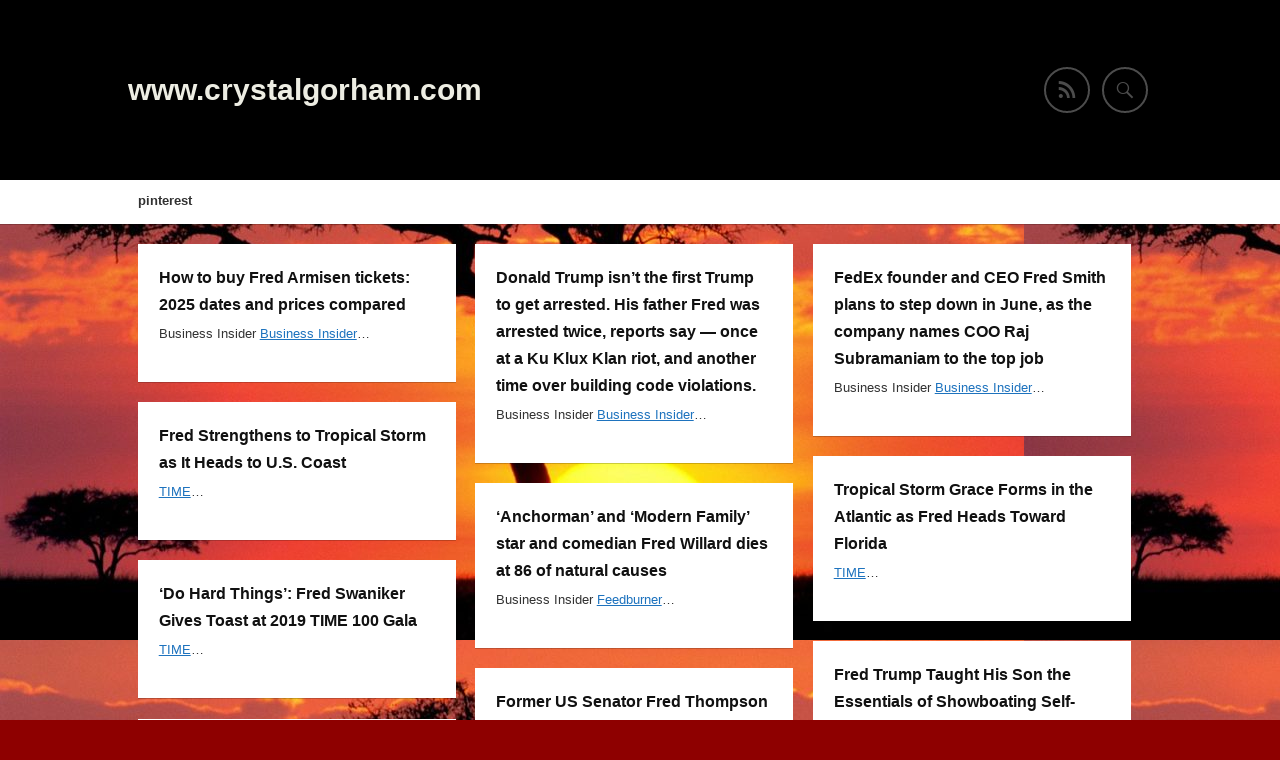

--- FILE ---
content_type: text/html; charset=UTF-8
request_url: https://crystalgorham.com/tag/fred/
body_size: 9137
content:
<!DOCTYPE html>
<!--[if IE 6]>
<html id="ie6" dir="ltr" lang="en-US" prefix="og: https://ogp.me/ns#">
<![endif]-->
<!--[if IE 7]>
<html id="ie7" dir="ltr" lang="en-US" prefix="og: https://ogp.me/ns#">
<![endif]-->
<!--[if IE 8]>
<html id="ie8" dir="ltr" lang="en-US" prefix="og: https://ogp.me/ns#">
<![endif]-->
<!--[if !(IE 6) | !(IE 7) | !(IE 8)  ]><!-->
<html dir="ltr" lang="en-US" prefix="og: https://ogp.me/ns#">
<!--<![endif]-->
<head>
    <meta charset="UTF-8" />
    
    <meta name="viewport" content="width=device-width, user-scalable=yes, initial-scale=1.0, minimum-scale=1.0, maximum-scale=1.0"/>
    <link rel="profile" href="https://gmpg.org/xfn/11" />
    <link rel="pingback" href="https://crystalgorham.com/xmlrpc.php" />
    	<style>img:is([sizes="auto" i], [sizes^="auto," i]) { contain-intrinsic-size: 3000px 1500px }</style>
	
		<!-- All in One SEO 4.8.8 - aioseo.com -->
		<title>Fred | www.crystalgorham.com</title>
	<meta name="robots" content="max-image-preview:large" />
	<link rel="canonical" href="https://crystalgorham.com/tag/fred/" />
	<meta name="generator" content="All in One SEO (AIOSEO) 4.8.8" />
		<script type="application/ld+json" class="aioseo-schema">
			{"@context":"https:\/\/schema.org","@graph":[{"@type":"BreadcrumbList","@id":"https:\/\/crystalgorham.com\/tag\/fred\/#breadcrumblist","itemListElement":[{"@type":"ListItem","@id":"https:\/\/crystalgorham.com#listItem","position":1,"name":"Home","item":"https:\/\/crystalgorham.com","nextItem":{"@type":"ListItem","@id":"https:\/\/crystalgorham.com\/tag\/fred\/#listItem","name":"Fred"}},{"@type":"ListItem","@id":"https:\/\/crystalgorham.com\/tag\/fred\/#listItem","position":2,"name":"Fred","previousItem":{"@type":"ListItem","@id":"https:\/\/crystalgorham.com#listItem","name":"Home"}}]},{"@type":"CollectionPage","@id":"https:\/\/crystalgorham.com\/tag\/fred\/#collectionpage","url":"https:\/\/crystalgorham.com\/tag\/fred\/","name":"Fred | www.crystalgorham.com","inLanguage":"en-US","isPartOf":{"@id":"https:\/\/crystalgorham.com\/#website"},"breadcrumb":{"@id":"https:\/\/crystalgorham.com\/tag\/fred\/#breadcrumblist"}},{"@type":"Organization","@id":"https:\/\/crystalgorham.com\/#organization","name":"www.crystalgorham.com","url":"https:\/\/crystalgorham.com\/"},{"@type":"WebSite","@id":"https:\/\/crystalgorham.com\/#website","url":"https:\/\/crystalgorham.com\/","name":"www.crystalgorham.com","inLanguage":"en-US","publisher":{"@id":"https:\/\/crystalgorham.com\/#organization"}}]}
		</script>
		<!-- All in One SEO -->

<link rel="alternate" type="application/rss+xml" title="www.crystalgorham.com &raquo; Feed" href="https://crystalgorham.com/feed/" />
<link rel="alternate" type="application/rss+xml" title="www.crystalgorham.com &raquo; Comments Feed" href="https://crystalgorham.com/comments/feed/" />
<link rel="alternate" type="application/rss+xml" title="www.crystalgorham.com &raquo; Fred Tag Feed" href="https://crystalgorham.com/tag/fred/feed/" />
		<!-- This site uses the Google Analytics by ExactMetrics plugin v8.9.0 - Using Analytics tracking - https://www.exactmetrics.com/ -->
		<!-- Note: ExactMetrics is not currently configured on this site. The site owner needs to authenticate with Google Analytics in the ExactMetrics settings panel. -->
					<!-- No tracking code set -->
				<!-- / Google Analytics by ExactMetrics -->
		<script type="text/javascript">
/* <![CDATA[ */
window._wpemojiSettings = {"baseUrl":"https:\/\/s.w.org\/images\/core\/emoji\/16.0.1\/72x72\/","ext":".png","svgUrl":"https:\/\/s.w.org\/images\/core\/emoji\/16.0.1\/svg\/","svgExt":".svg","source":{"concatemoji":"https:\/\/crystalgorham.com\/wp-includes\/js\/wp-emoji-release.min.js?ver=6.8.3"}};
/*! This file is auto-generated */
!function(s,n){var o,i,e;function c(e){try{var t={supportTests:e,timestamp:(new Date).valueOf()};sessionStorage.setItem(o,JSON.stringify(t))}catch(e){}}function p(e,t,n){e.clearRect(0,0,e.canvas.width,e.canvas.height),e.fillText(t,0,0);var t=new Uint32Array(e.getImageData(0,0,e.canvas.width,e.canvas.height).data),a=(e.clearRect(0,0,e.canvas.width,e.canvas.height),e.fillText(n,0,0),new Uint32Array(e.getImageData(0,0,e.canvas.width,e.canvas.height).data));return t.every(function(e,t){return e===a[t]})}function u(e,t){e.clearRect(0,0,e.canvas.width,e.canvas.height),e.fillText(t,0,0);for(var n=e.getImageData(16,16,1,1),a=0;a<n.data.length;a++)if(0!==n.data[a])return!1;return!0}function f(e,t,n,a){switch(t){case"flag":return n(e,"\ud83c\udff3\ufe0f\u200d\u26a7\ufe0f","\ud83c\udff3\ufe0f\u200b\u26a7\ufe0f")?!1:!n(e,"\ud83c\udde8\ud83c\uddf6","\ud83c\udde8\u200b\ud83c\uddf6")&&!n(e,"\ud83c\udff4\udb40\udc67\udb40\udc62\udb40\udc65\udb40\udc6e\udb40\udc67\udb40\udc7f","\ud83c\udff4\u200b\udb40\udc67\u200b\udb40\udc62\u200b\udb40\udc65\u200b\udb40\udc6e\u200b\udb40\udc67\u200b\udb40\udc7f");case"emoji":return!a(e,"\ud83e\udedf")}return!1}function g(e,t,n,a){var r="undefined"!=typeof WorkerGlobalScope&&self instanceof WorkerGlobalScope?new OffscreenCanvas(300,150):s.createElement("canvas"),o=r.getContext("2d",{willReadFrequently:!0}),i=(o.textBaseline="top",o.font="600 32px Arial",{});return e.forEach(function(e){i[e]=t(o,e,n,a)}),i}function t(e){var t=s.createElement("script");t.src=e,t.defer=!0,s.head.appendChild(t)}"undefined"!=typeof Promise&&(o="wpEmojiSettingsSupports",i=["flag","emoji"],n.supports={everything:!0,everythingExceptFlag:!0},e=new Promise(function(e){s.addEventListener("DOMContentLoaded",e,{once:!0})}),new Promise(function(t){var n=function(){try{var e=JSON.parse(sessionStorage.getItem(o));if("object"==typeof e&&"number"==typeof e.timestamp&&(new Date).valueOf()<e.timestamp+604800&&"object"==typeof e.supportTests)return e.supportTests}catch(e){}return null}();if(!n){if("undefined"!=typeof Worker&&"undefined"!=typeof OffscreenCanvas&&"undefined"!=typeof URL&&URL.createObjectURL&&"undefined"!=typeof Blob)try{var e="postMessage("+g.toString()+"("+[JSON.stringify(i),f.toString(),p.toString(),u.toString()].join(",")+"));",a=new Blob([e],{type:"text/javascript"}),r=new Worker(URL.createObjectURL(a),{name:"wpTestEmojiSupports"});return void(r.onmessage=function(e){c(n=e.data),r.terminate(),t(n)})}catch(e){}c(n=g(i,f,p,u))}t(n)}).then(function(e){for(var t in e)n.supports[t]=e[t],n.supports.everything=n.supports.everything&&n.supports[t],"flag"!==t&&(n.supports.everythingExceptFlag=n.supports.everythingExceptFlag&&n.supports[t]);n.supports.everythingExceptFlag=n.supports.everythingExceptFlag&&!n.supports.flag,n.DOMReady=!1,n.readyCallback=function(){n.DOMReady=!0}}).then(function(){return e}).then(function(){var e;n.supports.everything||(n.readyCallback(),(e=n.source||{}).concatemoji?t(e.concatemoji):e.wpemoji&&e.twemoji&&(t(e.twemoji),t(e.wpemoji)))}))}((window,document),window._wpemojiSettings);
/* ]]> */
</script>

<style id='wp-emoji-styles-inline-css' type='text/css'>

	img.wp-smiley, img.emoji {
		display: inline !important;
		border: none !important;
		box-shadow: none !important;
		height: 1em !important;
		width: 1em !important;
		margin: 0 0.07em !important;
		vertical-align: -0.1em !important;
		background: none !important;
		padding: 0 !important;
	}
</style>
<link rel='stylesheet' id='wp-block-library-css' href='https://crystalgorham.com/wp-includes/css/dist/block-library/style.min.css?ver=6.8.3' type='text/css' media='all' />
<style id='classic-theme-styles-inline-css' type='text/css'>
/*! This file is auto-generated */
.wp-block-button__link{color:#fff;background-color:#32373c;border-radius:9999px;box-shadow:none;text-decoration:none;padding:calc(.667em + 2px) calc(1.333em + 2px);font-size:1.125em}.wp-block-file__button{background:#32373c;color:#fff;text-decoration:none}
</style>
<style id='global-styles-inline-css' type='text/css'>
:root{--wp--preset--aspect-ratio--square: 1;--wp--preset--aspect-ratio--4-3: 4/3;--wp--preset--aspect-ratio--3-4: 3/4;--wp--preset--aspect-ratio--3-2: 3/2;--wp--preset--aspect-ratio--2-3: 2/3;--wp--preset--aspect-ratio--16-9: 16/9;--wp--preset--aspect-ratio--9-16: 9/16;--wp--preset--color--black: #000000;--wp--preset--color--cyan-bluish-gray: #abb8c3;--wp--preset--color--white: #ffffff;--wp--preset--color--pale-pink: #f78da7;--wp--preset--color--vivid-red: #cf2e2e;--wp--preset--color--luminous-vivid-orange: #ff6900;--wp--preset--color--luminous-vivid-amber: #fcb900;--wp--preset--color--light-green-cyan: #7bdcb5;--wp--preset--color--vivid-green-cyan: #00d084;--wp--preset--color--pale-cyan-blue: #8ed1fc;--wp--preset--color--vivid-cyan-blue: #0693e3;--wp--preset--color--vivid-purple: #9b51e0;--wp--preset--gradient--vivid-cyan-blue-to-vivid-purple: linear-gradient(135deg,rgba(6,147,227,1) 0%,rgb(155,81,224) 100%);--wp--preset--gradient--light-green-cyan-to-vivid-green-cyan: linear-gradient(135deg,rgb(122,220,180) 0%,rgb(0,208,130) 100%);--wp--preset--gradient--luminous-vivid-amber-to-luminous-vivid-orange: linear-gradient(135deg,rgba(252,185,0,1) 0%,rgba(255,105,0,1) 100%);--wp--preset--gradient--luminous-vivid-orange-to-vivid-red: linear-gradient(135deg,rgba(255,105,0,1) 0%,rgb(207,46,46) 100%);--wp--preset--gradient--very-light-gray-to-cyan-bluish-gray: linear-gradient(135deg,rgb(238,238,238) 0%,rgb(169,184,195) 100%);--wp--preset--gradient--cool-to-warm-spectrum: linear-gradient(135deg,rgb(74,234,220) 0%,rgb(151,120,209) 20%,rgb(207,42,186) 40%,rgb(238,44,130) 60%,rgb(251,105,98) 80%,rgb(254,248,76) 100%);--wp--preset--gradient--blush-light-purple: linear-gradient(135deg,rgb(255,206,236) 0%,rgb(152,150,240) 100%);--wp--preset--gradient--blush-bordeaux: linear-gradient(135deg,rgb(254,205,165) 0%,rgb(254,45,45) 50%,rgb(107,0,62) 100%);--wp--preset--gradient--luminous-dusk: linear-gradient(135deg,rgb(255,203,112) 0%,rgb(199,81,192) 50%,rgb(65,88,208) 100%);--wp--preset--gradient--pale-ocean: linear-gradient(135deg,rgb(255,245,203) 0%,rgb(182,227,212) 50%,rgb(51,167,181) 100%);--wp--preset--gradient--electric-grass: linear-gradient(135deg,rgb(202,248,128) 0%,rgb(113,206,126) 100%);--wp--preset--gradient--midnight: linear-gradient(135deg,rgb(2,3,129) 0%,rgb(40,116,252) 100%);--wp--preset--font-size--small: 13px;--wp--preset--font-size--medium: 20px;--wp--preset--font-size--large: 36px;--wp--preset--font-size--x-large: 42px;--wp--preset--spacing--20: 0.44rem;--wp--preset--spacing--30: 0.67rem;--wp--preset--spacing--40: 1rem;--wp--preset--spacing--50: 1.5rem;--wp--preset--spacing--60: 2.25rem;--wp--preset--spacing--70: 3.38rem;--wp--preset--spacing--80: 5.06rem;--wp--preset--shadow--natural: 6px 6px 9px rgba(0, 0, 0, 0.2);--wp--preset--shadow--deep: 12px 12px 50px rgba(0, 0, 0, 0.4);--wp--preset--shadow--sharp: 6px 6px 0px rgba(0, 0, 0, 0.2);--wp--preset--shadow--outlined: 6px 6px 0px -3px rgba(255, 255, 255, 1), 6px 6px rgba(0, 0, 0, 1);--wp--preset--shadow--crisp: 6px 6px 0px rgba(0, 0, 0, 1);}:where(.is-layout-flex){gap: 0.5em;}:where(.is-layout-grid){gap: 0.5em;}body .is-layout-flex{display: flex;}.is-layout-flex{flex-wrap: wrap;align-items: center;}.is-layout-flex > :is(*, div){margin: 0;}body .is-layout-grid{display: grid;}.is-layout-grid > :is(*, div){margin: 0;}:where(.wp-block-columns.is-layout-flex){gap: 2em;}:where(.wp-block-columns.is-layout-grid){gap: 2em;}:where(.wp-block-post-template.is-layout-flex){gap: 1.25em;}:where(.wp-block-post-template.is-layout-grid){gap: 1.25em;}.has-black-color{color: var(--wp--preset--color--black) !important;}.has-cyan-bluish-gray-color{color: var(--wp--preset--color--cyan-bluish-gray) !important;}.has-white-color{color: var(--wp--preset--color--white) !important;}.has-pale-pink-color{color: var(--wp--preset--color--pale-pink) !important;}.has-vivid-red-color{color: var(--wp--preset--color--vivid-red) !important;}.has-luminous-vivid-orange-color{color: var(--wp--preset--color--luminous-vivid-orange) !important;}.has-luminous-vivid-amber-color{color: var(--wp--preset--color--luminous-vivid-amber) !important;}.has-light-green-cyan-color{color: var(--wp--preset--color--light-green-cyan) !important;}.has-vivid-green-cyan-color{color: var(--wp--preset--color--vivid-green-cyan) !important;}.has-pale-cyan-blue-color{color: var(--wp--preset--color--pale-cyan-blue) !important;}.has-vivid-cyan-blue-color{color: var(--wp--preset--color--vivid-cyan-blue) !important;}.has-vivid-purple-color{color: var(--wp--preset--color--vivid-purple) !important;}.has-black-background-color{background-color: var(--wp--preset--color--black) !important;}.has-cyan-bluish-gray-background-color{background-color: var(--wp--preset--color--cyan-bluish-gray) !important;}.has-white-background-color{background-color: var(--wp--preset--color--white) !important;}.has-pale-pink-background-color{background-color: var(--wp--preset--color--pale-pink) !important;}.has-vivid-red-background-color{background-color: var(--wp--preset--color--vivid-red) !important;}.has-luminous-vivid-orange-background-color{background-color: var(--wp--preset--color--luminous-vivid-orange) !important;}.has-luminous-vivid-amber-background-color{background-color: var(--wp--preset--color--luminous-vivid-amber) !important;}.has-light-green-cyan-background-color{background-color: var(--wp--preset--color--light-green-cyan) !important;}.has-vivid-green-cyan-background-color{background-color: var(--wp--preset--color--vivid-green-cyan) !important;}.has-pale-cyan-blue-background-color{background-color: var(--wp--preset--color--pale-cyan-blue) !important;}.has-vivid-cyan-blue-background-color{background-color: var(--wp--preset--color--vivid-cyan-blue) !important;}.has-vivid-purple-background-color{background-color: var(--wp--preset--color--vivid-purple) !important;}.has-black-border-color{border-color: var(--wp--preset--color--black) !important;}.has-cyan-bluish-gray-border-color{border-color: var(--wp--preset--color--cyan-bluish-gray) !important;}.has-white-border-color{border-color: var(--wp--preset--color--white) !important;}.has-pale-pink-border-color{border-color: var(--wp--preset--color--pale-pink) !important;}.has-vivid-red-border-color{border-color: var(--wp--preset--color--vivid-red) !important;}.has-luminous-vivid-orange-border-color{border-color: var(--wp--preset--color--luminous-vivid-orange) !important;}.has-luminous-vivid-amber-border-color{border-color: var(--wp--preset--color--luminous-vivid-amber) !important;}.has-light-green-cyan-border-color{border-color: var(--wp--preset--color--light-green-cyan) !important;}.has-vivid-green-cyan-border-color{border-color: var(--wp--preset--color--vivid-green-cyan) !important;}.has-pale-cyan-blue-border-color{border-color: var(--wp--preset--color--pale-cyan-blue) !important;}.has-vivid-cyan-blue-border-color{border-color: var(--wp--preset--color--vivid-cyan-blue) !important;}.has-vivid-purple-border-color{border-color: var(--wp--preset--color--vivid-purple) !important;}.has-vivid-cyan-blue-to-vivid-purple-gradient-background{background: var(--wp--preset--gradient--vivid-cyan-blue-to-vivid-purple) !important;}.has-light-green-cyan-to-vivid-green-cyan-gradient-background{background: var(--wp--preset--gradient--light-green-cyan-to-vivid-green-cyan) !important;}.has-luminous-vivid-amber-to-luminous-vivid-orange-gradient-background{background: var(--wp--preset--gradient--luminous-vivid-amber-to-luminous-vivid-orange) !important;}.has-luminous-vivid-orange-to-vivid-red-gradient-background{background: var(--wp--preset--gradient--luminous-vivid-orange-to-vivid-red) !important;}.has-very-light-gray-to-cyan-bluish-gray-gradient-background{background: var(--wp--preset--gradient--very-light-gray-to-cyan-bluish-gray) !important;}.has-cool-to-warm-spectrum-gradient-background{background: var(--wp--preset--gradient--cool-to-warm-spectrum) !important;}.has-blush-light-purple-gradient-background{background: var(--wp--preset--gradient--blush-light-purple) !important;}.has-blush-bordeaux-gradient-background{background: var(--wp--preset--gradient--blush-bordeaux) !important;}.has-luminous-dusk-gradient-background{background: var(--wp--preset--gradient--luminous-dusk) !important;}.has-pale-ocean-gradient-background{background: var(--wp--preset--gradient--pale-ocean) !important;}.has-electric-grass-gradient-background{background: var(--wp--preset--gradient--electric-grass) !important;}.has-midnight-gradient-background{background: var(--wp--preset--gradient--midnight) !important;}.has-small-font-size{font-size: var(--wp--preset--font-size--small) !important;}.has-medium-font-size{font-size: var(--wp--preset--font-size--medium) !important;}.has-large-font-size{font-size: var(--wp--preset--font-size--large) !important;}.has-x-large-font-size{font-size: var(--wp--preset--font-size--x-large) !important;}
:where(.wp-block-post-template.is-layout-flex){gap: 1.25em;}:where(.wp-block-post-template.is-layout-grid){gap: 1.25em;}
:where(.wp-block-columns.is-layout-flex){gap: 2em;}:where(.wp-block-columns.is-layout-grid){gap: 2em;}
:root :where(.wp-block-pullquote){font-size: 1.5em;line-height: 1.6;}
</style>
<link rel='stylesheet' id='contact-form-7-css' href='https://crystalgorham.com/wp-content/plugins/contact-form-7/includes/css/styles.css?ver=6.1.2' type='text/css' media='all' />
<link rel='stylesheet' id='gridz_stylesheet-css' href='https://crystalgorham.com/wp-content/themes/gridz/style.css?ver=1.0.1' type='text/css' media='all' />
<link rel='stylesheet' id='gridz_font_css-css' href='https://crystalgorham.com/wp-content/themes/gridz/fonts/stylesheet.css?ver=6.8.3' type='text/css' media='all' />
<link rel='stylesheet' id='gridz_genericons_css-css' href='https://crystalgorham.com/wp-content/themes/gridz/genericons/genericons.css?ver=6.8.3' type='text/css' media='all' />
<link rel='stylesheet' id='gridz_prettyPhoto_css-css' href='https://crystalgorham.com/wp-content/themes/gridz/css/prettyPhoto.css?ver=6.8.3' type='text/css' media='all' />
<link rel='stylesheet' id='gridz_flexslider_css-css' href='https://crystalgorham.com/wp-content/themes/gridz/css/flexslider.css?ver=6.8.3' type='text/css' media='all' />
<script type="text/javascript" src="https://crystalgorham.com/wp-includes/js/jquery/jquery.min.js?ver=3.7.1" id="jquery-core-js"></script>
<script type="text/javascript" src="https://crystalgorham.com/wp-includes/js/jquery/jquery-migrate.min.js?ver=3.4.1" id="jquery-migrate-js"></script>
<script type="text/javascript" src="https://crystalgorham.com/wp-content/themes/gridz/js/masonry.pkgd.min.js?ver=6.8.3" id="gridz_masonry_js-js"></script>
<script type="text/javascript" src="https://crystalgorham.com/wp-content/themes/gridz/js/imagesloaded.pkgd.min.js?ver=6.8.3" id="gridz_imagesloaded_js-js"></script>
<script type="text/javascript" src="https://crystalgorham.com/wp-content/themes/gridz/js/theme.js?ver=6.8.3" id="gridz_theme_js-js"></script>
<script type="text/javascript" src="https://crystalgorham.com/wp-content/themes/gridz/js/jquery.prettyPhoto.js?ver=6.8.3" id="gridz_prettyPhoto_js-js"></script>
<script type="text/javascript" src="https://crystalgorham.com/wp-content/themes/gridz/js/jquery.flexslider-min.js?ver=6.8.3" id="gridz_flexslider_js-js"></script>
<script type="text/javascript" src="https://crystalgorham.com/wp-content/themes/gridz/js/retina-1.1.0.min.js?ver=6.8.3" id="gridz_retina_js-js"></script>
<link rel="https://api.w.org/" href="https://crystalgorham.com/wp-json/" /><link rel="alternate" title="JSON" type="application/json" href="https://crystalgorham.com/wp-json/wp/v2/tags/2267" /><link rel="EditURI" type="application/rsd+xml" title="RSD" href="https://crystalgorham.com/xmlrpc.php?rsd" />
<meta name="generator" content="WordPress 6.8.3" />
<!--[if lt IE 9]><script src="https://crystalgorham.com/wp-content/themes/gridz/js/html5.js" type="text/javascript"></script><![endif]-->
<!--[if lt IE 9]><link rel="stylesheet" href="https://crystalgorham.com/wp-content/themes/gridz/css/ie8.css" type="text/css" media="all" /><![endif]-->
<!--[if IE]><link rel="stylesheet" href="https://crystalgorham.com/wp-content/themes/gridz/css/ie.css" type="text/css" media="all" /><![endif]-->
    <style type="text/css">
	body { font-family:'Helvetica Neue',Helvetica,Arial,sans-serif;font-weight:300; }	
	.primary-menu ul li a:hover { border-bottom-color: #1e73be; color: #1e73be !important; }
	.primary-menu ul li.current-menu-item a, .primary-menu ul li.current_page_item a { border-bottom-color: #1e73be; color: #1e73be; }
	.primary-menu li.has-bottom-child ul { border-top: 2px #1e73be solid; }
	#page-navigation a:hover, #page-navigation a.current, #load-more a:hover { -moz-box-shadow: 0 2px #1e73be; -webkit-box-shadow: 0 2px #1e73be; box-shadow: 0 2px #1e73be; }
	.entry-title { font-family:'Helvetica Neue',Helvetica,Arial,sans-serif;font-weight:700; font-size: 16px; }
	.single-title { font-size: 22px; }
	.widget-title, .comments-title { font-family:'Helvetica Neue',Helvetica,Arial,sans-serif;font-weight:700; font-size: 16px; }
	.entry-meta a:hover, .entry-footer a:hover, .entry-content .more-link, #footer a:hover, .entry-content a, .comments-meta a, .comment-content a, #respond a, .comment-awaiting-moderation { color: #1e73be; }
	article.grid blockquote, .widget #wp-calendar td#today span, .page-link span, .page-link a:hover span, .post-navigation a:hover, .comment-navigation a:hover { background-color: #1e73be; }
	.flex-direction-nav a:hover, input[type="button"]:hover, input[type="reset"]:hover, input[type="submit"]:hover { background-color: #1e73be !important; }
	.widget_tag_cloud a:hover { border-color: #1e73be; color: #1e73be; }
    </style>
        <style type="text/css">
	#header { background-color: #000000; }
	#header .wrapper { height: 180px; }
	#header {  }
	#header .site-title, #header .site-title a, #header .site-description { color: #edede3; }
	#header .site-title, #header .site-description {  }
	#header .site-title { font-size: 30px; }
	#header .site-title { font-family:'Helvetica Neue',Helvetica,Arial,sans-serif;font-weight:700; }
    </style>
    <style type="text/css" id="custom-background-css">
body.custom-background { background-color: #8e0000; background-image: url("https://crystalgorham.com/wp-content/uploads/2018/10/african-sunset.jpg"); background-position: left top; background-size: auto; background-repeat: repeat; background-attachment: scroll; }
</style>
	<meta name="p:domain_verify" content="a3db62d7166d8bfbb371c89ce24ce105"/></head>
<body data-rsssl=1 class="archive tag tag-fred tag-2267 custom-background wp-theme-gridz">

<header id="header">
    <div class="wrapper">
                <div class="site-info">
            <h1 class="site-title"><a href="https://crystalgorham.com">www.crystalgorham.com</a></h1>        </div>
        <div class="site-social">
            <a id="social-profile-feed" class="social-profile" href="https://crystalgorham.com/feed/"><span class="genericon-feed"></span></a>            <a href="javascript:void(0)" id="search-button"><span class="genericon-search"></span></a>
            <form method="get" id="searchform" action="https://crystalgorham.com/">
    <input type="text" value="" name="s" id="s"/>
    <input type="submit" id="searchsubmit" value="Search" />
</form>        </div>
    </div>
</header>
<nav id="navigation">
    <div class="wrapper">
        <div class="primary-menu clearfix"><ul id="menu-menu-1" class="menu"><li id="menu-item-18059" class="menu-item menu-item-type-custom menu-item-object-custom menu-item-18059"><a href="https://www.pinterest.com/crystalgorham/overview/">pinterest</a></li>
</ul></div>    </div>
</nav>
<nav id="navigation" class="responsive-navigation"><div class="wrapper"><div class="responsive-menu"><ul><li id="select-menu-item"><a href="javascript:void(0)">Select Page</a></li><li><a href="https://www.pinterest.com/crystalgorham/overview/">pinterest</a></li></ul></div></div></nav><div id="content" class="grid-col-3 fullwidth">
    <div class="wrapper"><div id="container">
    <div id="grid-container">
                                    <article id="post-345575" class="grid post-345575 post type-post status-publish format-standard hentry category-articles tag-16304 tag-armisen tag-compared tag-dates tag-fred tag-prices tag-tickets">
        <header class="entry-header">
                <h1 class="entry-title"><a href="https://crystalgorham.com/2025/03/11/how-to-buy-fred-armisen-tickets-2025-dates-and-prices-compared/" rel="bookmark">How to buy Fred Armisen tickets: 2025 dates and prices compared</a></h1>        <div class="entry-meta"><span class="entry-date"><a href="https://crystalgorham.com/2025/03/11/how-to-buy-fred-armisen-tickets-2025-dates-and-prices-compared/" title="3:59 pm" rel="bookmark">Mar 11, 2025</a></span><span class="entry-author">By <a href="https://crystalgorham.com/author/crystalg/" title="View all posts by crystalg" rel="author">crystalg</a></span></div>
    </header>
            <div class="entry-content"><p>Business Insider <u><a rel="nofollow" href="https://www.businessinsider.com/guides/tickets/how-to-buy-fred-armisen-tickets-tour">Business Insider</a></u>&hellip;</p></div>
        <div class="entry-footer">
        <table class="tablayout"><tr>
            <td class="tdleft"><span class="entry-date"><a href="https://crystalgorham.com/2025/03/11/how-to-buy-fred-armisen-tickets-2025-dates-and-prices-compared/" title="3:59 pm" rel="bookmark">Mar 11, 2025</a></span><span class="entry-author"><a href="https://crystalgorham.com/author/crystalg/" title="View all posts by crystalg" rel="author">crystalg</a></span></td>
            <td class="tdright">
                            </td>
        </tr></table>
    </div>
</article>                            <article id="post-323906" class="grid post-323906 post type-post status-publish format-standard hentry category-articles tag-mdash tag-another tag-arrested tag-building tag-code tag-donald tag-father tag-first tag-fred tag-isnt tag-klan tag-klux tag-once tag-over tag-reports tag-riot tag-time tag-trump tag-twice tag-violations">
        <header class="entry-header">
                <h1 class="entry-title"><a href="https://crystalgorham.com/2023/04/05/donald-trump-isnt-the-first-trump-to-get-arrested-his-father-fred-was-arrested-twice-reports-say-once-at-a-ku-klux-klan-riot-and-another-time-over-building-code-violations/" rel="bookmark">Donald Trump isn&#8217;t the first Trump to get arrested. His father Fred was arrested twice, reports say &mdash; once at a Ku Klux Klan riot, and another time over building code violations.</a></h1>        <div class="entry-meta"><span class="entry-date"><a href="https://crystalgorham.com/2023/04/05/donald-trump-isnt-the-first-trump-to-get-arrested-his-father-fred-was-arrested-twice-reports-say-once-at-a-ku-klux-klan-riot-and-another-time-over-building-code-violations/" title="12:59 am" rel="bookmark">Apr 5, 2023</a></span><span class="entry-author">By <a href="https://crystalgorham.com/author/crystalg/" title="View all posts by crystalg" rel="author">crystalg</a></span></div>
    </header>
            <div class="entry-content"><p>Business Insider <u><a rel="nofollow" href="https://www.businessinsider.com/donald-trump-father-arrested-ku-klux-klan-riot-maryland-violation-2023-4">Business Insider</a></u>&hellip;</p></div>
        <div class="entry-footer">
        <table class="tablayout"><tr>
            <td class="tdleft"><span class="entry-date"><a href="https://crystalgorham.com/2023/04/05/donald-trump-isnt-the-first-trump-to-get-arrested-his-father-fred-was-arrested-twice-reports-say-once-at-a-ku-klux-klan-riot-and-another-time-over-building-code-violations/" title="12:59 am" rel="bookmark">Apr 5, 2023</a></span><span class="entry-author"><a href="https://crystalgorham.com/author/crystalg/" title="View all posts by crystalg" rel="author">crystalg</a></span></td>
            <td class="tdright">
                            </td>
        </tr></table>
    </div>
</article>                            <article id="post-309463" class="grid post-309463 post type-post status-publish format-standard hentry category-articles tag-company tag-down tag-fedex tag-founder tag-fred tag-june tag-names tag-plans tag-smith tag-step tag-subramaniam">
        <header class="entry-header">
                <h1 class="entry-title"><a href="https://crystalgorham.com/2022/03/28/fedex-founder-and-ceo-fred-smith-plans-to-step-down-in-june-as-the-company-names-coo-raj-subramaniam-to-the-top-job/" rel="bookmark">FedEx founder and CEO Fred Smith plans to step down in June, as the company names COO Raj Subramaniam to the top job</a></h1>        <div class="entry-meta"><span class="entry-date"><a href="https://crystalgorham.com/2022/03/28/fedex-founder-and-ceo-fred-smith-plans-to-step-down-in-june-as-the-company-names-coo-raj-subramaniam-to-the-top-job/" title="4:00 pm" rel="bookmark">Mar 28, 2022</a></span><span class="entry-author">By <a href="https://crystalgorham.com/author/crystalg/" title="View all posts by crystalg" rel="author">crystalg</a></span></div>
    </header>
            <div class="entry-content"><p>Business Insider <u><a rel="nofollow" href="https://www.businessinsider.com/fedex-ceo-and-founder-fred-smith-stepping-down-2022-3">Business Insider</a></u>&hellip;</p></div>
        <div class="entry-footer">
        <table class="tablayout"><tr>
            <td class="tdleft"><span class="entry-date"><a href="https://crystalgorham.com/2022/03/28/fedex-founder-and-ceo-fred-smith-plans-to-step-down-in-june-as-the-company-names-coo-raj-subramaniam-to-the-top-job/" title="4:00 pm" rel="bookmark">Mar 28, 2022</a></span><span class="entry-author"><a href="https://crystalgorham.com/author/crystalg/" title="View all posts by crystalg" rel="author">crystalg</a></span></td>
            <td class="tdright">
                            </td>
        </tr></table>
    </div>
</article>                            <article id="post-300766" class="grid post-300766 post type-post status-publish format-standard hentry category-articles tag-coast tag-fred tag-heads tag-storm tag-strengthens tag-tropical tag-u-s">
        <header class="entry-header">
                <h1 class="entry-title"><a href="https://crystalgorham.com/2021/08/15/fred-strengthens-to-tropical-storm-as-it-heads-to-u-s-coast/" rel="bookmark">Fred Strengthens to Tropical Storm as It Heads to U.S. Coast</a></h1>        <div class="entry-meta"><span class="entry-date"><a href="https://crystalgorham.com/2021/08/15/fred-strengthens-to-tropical-storm-as-it-heads-to-u-s-coast/" title="2:27 pm" rel="bookmark">Aug 15, 2021</a></span><span class="entry-author">By <a href="https://crystalgorham.com/author/crystalg/" title="View all posts by crystalg" rel="author">crystalg</a></span></div>
    </header>
            <div class="entry-content"><p><u><a rel="nofollow" href="http://feedproxy.google.com/~r/time/topstories/~3/3s6b0Mcnq2o/">TIME</a></u>&hellip;</p></div>
        <div class="entry-footer">
        <table class="tablayout"><tr>
            <td class="tdleft"><span class="entry-date"><a href="https://crystalgorham.com/2021/08/15/fred-strengthens-to-tropical-storm-as-it-heads-to-u-s-coast/" title="2:27 pm" rel="bookmark">Aug 15, 2021</a></span><span class="entry-author"><a href="https://crystalgorham.com/author/crystalg/" title="View all posts by crystalg" rel="author">crystalg</a></span></td>
            <td class="tdright">
                            </td>
        </tr></table>
    </div>
</article>                            <article id="post-300737" class="grid post-300737 post type-post status-publish format-standard hentry category-articles tag-atlantic tag-florida tag-forms tag-fred tag-grace tag-heads tag-storm tag-toward tag-tropical">
        <header class="entry-header">
                <h1 class="entry-title"><a href="https://crystalgorham.com/2021/08/14/tropical-storm-grace-forms-in-the-atlantic-as-fred-heads-toward-florida/" rel="bookmark">Tropical Storm Grace Forms in the Atlantic as Fred Heads Toward Florida</a></h1>        <div class="entry-meta"><span class="entry-date"><a href="https://crystalgorham.com/2021/08/14/tropical-storm-grace-forms-in-the-atlantic-as-fred-heads-toward-florida/" title="5:28 pm" rel="bookmark">Aug 14, 2021</a></span><span class="entry-author">By <a href="https://crystalgorham.com/author/crystalg/" title="View all posts by crystalg" rel="author">crystalg</a></span></div>
    </header>
            <div class="entry-content"><p><u><a rel="nofollow" href="http://feedproxy.google.com/~r/time/topstories/~3/HFchFSZn1Qs/">TIME</a></u>&hellip;</p></div>
        <div class="entry-footer">
        <table class="tablayout"><tr>
            <td class="tdleft"><span class="entry-date"><a href="https://crystalgorham.com/2021/08/14/tropical-storm-grace-forms-in-the-atlantic-as-fred-heads-toward-florida/" title="5:28 pm" rel="bookmark">Aug 14, 2021</a></span><span class="entry-author"><a href="https://crystalgorham.com/author/crystalg/" title="View all posts by crystalg" rel="author">crystalg</a></span></td>
            <td class="tdright">
                            </td>
        </tr></table>
    </div>
</article>                            <article id="post-283647" class="grid post-283647 post type-post status-publish format-standard hentry category-articles tag-anchorman tag-causes tag-comedian tag-dies tag-family tag-fred tag-modern tag-natural tag-star tag-willard">
        <header class="entry-header">
                <h1 class="entry-title"><a href="https://crystalgorham.com/2020/05/16/anchorman-and-modern-family-star-and-comedian-fred-willard-dies-at-86-of-natural-causes/" rel="bookmark">&#8216;Anchorman&#8217; and &#8216;Modern Family&#8217; star and comedian Fred Willard dies at 86 of natural causes</a></h1>        <div class="entry-meta"><span class="entry-date"><a href="https://crystalgorham.com/2020/05/16/anchorman-and-modern-family-star-and-comedian-fred-willard-dies-at-86-of-natural-causes/" title="12:59 pm" rel="bookmark">May 16, 2020</a></span><span class="entry-author">By <a href="https://crystalgorham.com/author/crystalg/" title="View all posts by crystalg" rel="author">crystalg</a></span></div>
    </header>
            <div class="entry-content"><p>Business Insider <u><a rel="nofollow" href="http://feedproxy.google.com/~r/businessinsider/~3/nDbnwfZnLiA/actor-and-comedian-fred-willard-dies-at-86-of-natural-causes-2020-5">Feedburner</a></u>&hellip;</p></div>
        <div class="entry-footer">
        <table class="tablayout"><tr>
            <td class="tdleft"><span class="entry-date"><a href="https://crystalgorham.com/2020/05/16/anchorman-and-modern-family-star-and-comedian-fred-willard-dies-at-86-of-natural-causes/" title="12:59 pm" rel="bookmark">May 16, 2020</a></span><span class="entry-author"><a href="https://crystalgorham.com/author/crystalg/" title="View all posts by crystalg" rel="author">crystalg</a></span></td>
            <td class="tdright">
                            </td>
        </tr></table>
    </div>
</article>                            <article id="post-270113" class="grid post-270113 post type-post status-publish format-standard hentry category-articles tag-do tag-6911 tag-fred tag-gala tag-gives tag-hard tag-swaniker tag-things tag-time tag-toast">
        <header class="entry-header">
                <h1 class="entry-title"><a href="https://crystalgorham.com/2019/04/23/do-hard-things-fred-swaniker-gives-toast-at-2019-time-100-gala/" rel="bookmark">‘Do Hard Things’: Fred Swaniker Gives Toast at 2019 TIME 100 Gala</a></h1>        <div class="entry-meta"><span class="entry-date"><a href="https://crystalgorham.com/2019/04/23/do-hard-things-fred-swaniker-gives-toast-at-2019-time-100-gala/" title="8:28 pm" rel="bookmark">Apr 23, 2019</a></span><span class="entry-author">By <a href="https://crystalgorham.com/author/crystalg/" title="View all posts by crystalg" rel="author">crystalg</a></span></div>
    </header>
            <div class="entry-content"><p><u><a rel="nofollow" href="http://feedproxy.google.com/~r/time/topstories/~3/xQH29gbOzhc/">TIME</a></u>&hellip;</p></div>
        <div class="entry-footer">
        <table class="tablayout"><tr>
            <td class="tdleft"><span class="entry-date"><a href="https://crystalgorham.com/2019/04/23/do-hard-things-fred-swaniker-gives-toast-at-2019-time-100-gala/" title="8:28 pm" rel="bookmark">Apr 23, 2019</a></span><span class="entry-author"><a href="https://crystalgorham.com/author/crystalg/" title="View all posts by crystalg" rel="author">crystalg</a></span></td>
            <td class="tdright">
                            </td>
        </tr></table>
    </div>
</article>                            <article id="post-118411" class="grid post-118411 post type-post status-publish format-standard hentry category-news tag-essentials tag-fred tag-selfpromotion tag-showboating tag-taught tag-trump">
        <header class="entry-header">
                <h1 class="entry-title"><a href="https://crystalgorham.com/2016/08/12/fred-trump-taught-his-son-the-essentials-of-showboating-self-promotion/" rel="bookmark">Fred Trump Taught His Son the Essentials of Showboating Self-Promotion</a></h1>        <div class="entry-meta"><span class="entry-date"><a href="https://crystalgorham.com/2016/08/12/fred-trump-taught-his-son-the-essentials-of-showboating-self-promotion/" title="11:37 am" rel="bookmark">Aug 12, 2016</a></span><span class="entry-author">By <a href="https://crystalgorham.com/author/crystalg/" title="View all posts by crystalg" rel="author">crystalg</a></span></div>
    </header>
            <div class="entry-content"><p><a rel="nofollow" href="http://www.nytimes.com/2016/08/13/us/politics/fred-donald-trump-father.html?partner=rss&#038;emc=rss">NYT Home Page</a>&hellip;</p></div>
        <div class="entry-footer">
        <table class="tablayout"><tr>
            <td class="tdleft"><span class="entry-date"><a href="https://crystalgorham.com/2016/08/12/fred-trump-taught-his-son-the-essentials-of-showboating-self-promotion/" title="11:37 am" rel="bookmark">Aug 12, 2016</a></span><span class="entry-author"><a href="https://crystalgorham.com/author/crystalg/" title="View all posts by crystalg" rel="author">crystalg</a></span></td>
            <td class="tdright">
                            </td>
        </tr></table>
    </div>
</article>                            <article id="post-47552" class="grid post-47552 post type-post status-publish format-standard hentry category-news tag-dead tag-former tag-fred tag-senator tag-thompson">
        <header class="entry-header">
                <h1 class="entry-title"><a href="https://crystalgorham.com/2015/11/02/former-us-senator-fred-thompson-dead-at-73/" rel="bookmark">Former US Senator Fred Thompson Dead at 73</a></h1>        <div class="entry-meta"><span class="entry-date"><a href="https://crystalgorham.com/2015/11/02/former-us-senator-fred-thompson-dead-at-73/" title="5:16 am" rel="bookmark">Nov 2, 2015</a></span><span class="entry-author">By <a href="https://crystalgorham.com/author/crystalg/" title="View all posts by crystalg" rel="author">crystalg</a></span></div>
    </header>
            <div class="entry-content"><p>Read more at… <a rel="nofollow" href="http://abcnews.go.com/Politics/us-senator-actor-fred-thompson-dies-73/story?id=34899821">ABC News: Top Stories</a>&hellip;</p></div>
        <div class="entry-footer">
        <table class="tablayout"><tr>
            <td class="tdleft"><span class="entry-date"><a href="https://crystalgorham.com/2015/11/02/former-us-senator-fred-thompson-dead-at-73/" title="5:16 am" rel="bookmark">Nov 2, 2015</a></span><span class="entry-author"><a href="https://crystalgorham.com/author/crystalg/" title="View all posts by crystalg" rel="author">crystalg</a></span></td>
            <td class="tdright">
                            </td>
        </tr></table>
    </div>
</article>                            <article id="post-37726" class="grid post-37726 post type-post status-publish format-standard hentry category-news tag-atlantic tag-forms tag-fred tag-hurricane">
        <header class="entry-header">
                <h1 class="entry-title"><a href="https://crystalgorham.com/2015/08/31/hurricane-fred-forms-in-the-atlantic/" rel="bookmark">Hurricane Fred Forms in the Atlantic</a></h1>        <div class="entry-meta"><span class="entry-date"><a href="https://crystalgorham.com/2015/08/31/hurricane-fred-forms-in-the-atlantic/" title="9:13 am" rel="bookmark">Aug 31, 2015</a></span><span class="entry-author">By <a href="https://crystalgorham.com/author/crystalg/" title="View all posts by crystalg" rel="author">crystalg</a></span></div>
    </header>
            <div class="entry-content"><p>Read more at… <a rel="nofollow" href="http://abcnews.go.com/US/wireStory/hurricane-fred-forms-atlantic-33426355">ABC News: Top Stories</a>&hellip;</p></div>
        <div class="entry-footer">
        <table class="tablayout"><tr>
            <td class="tdleft"><span class="entry-date"><a href="https://crystalgorham.com/2015/08/31/hurricane-fred-forms-in-the-atlantic/" title="9:13 am" rel="bookmark">Aug 31, 2015</a></span><span class="entry-author"><a href="https://crystalgorham.com/author/crystalg/" title="View all posts by crystalg" rel="author">crystalg</a></span></td>
            <td class="tdright">
                            </td>
        </tr></table>
    </div>
</article>                    
            </div>
    </div>
        </div> <!-- End of content wrapper -->
</div> <!-- End of content -->
<footer id="footer">
    <div class="wrapper">
        <div id="footer-widget-area" class="clearfix one">
        <div id="first" class="widget-area" role="complementary">
        <aside id="nav_menu-2" class="widget widget_nav_menu"><div class="menu-random-container"><ul id="menu-random" class="menu"><li id="menu-item-222680" class="menu-item menu-item-type-taxonomy menu-item-object-category menu-item-222680"><a href="https://crystalgorham.com/category/random/">Random</a></li>
<li id="menu-item-224770" class="menu-item menu-item-type-post_type menu-item-object-page menu-item-224770"><a href="https://crystalgorham.com/what-is-affiliate-marketing/">What is Affiliate Marketing?</a></li>
</ul></div></aside>    </div><!-- #first .widget-area -->
    
    
    </div>        <div id="footer-credits">
            Copyright &copy; www.crystalgorham.com        </div>
    </div>
</footer>
<a id="scroll-up" href="javascript:void(0)"><span class="genericon-uparrow"></span></a>
<script type="speculationrules">
{"prefetch":[{"source":"document","where":{"and":[{"href_matches":"\/*"},{"not":{"href_matches":["\/wp-*.php","\/wp-admin\/*","\/wp-content\/uploads\/*","\/wp-content\/*","\/wp-content\/plugins\/*","\/wp-content\/themes\/gridz\/*","\/*\\?(.+)"]}},{"not":{"selector_matches":"a[rel~=\"nofollow\"]"}},{"not":{"selector_matches":".no-prefetch, .no-prefetch a"}}]},"eagerness":"conservative"}]}
</script>
    <script type="text/javascript">
	jQuery(window).load(function() {
	    var $container = jQuery("#grid-container");
	    $container.imagesLoaded(function() {
		$container.masonry({
		    itemSelector: ".grid",
		    isAnimated: true
		});
	    });
	});
    </script>
        <script type="text/javascript">	
	jQuery(window).load(function() {
	    flexslider_init();
	});
	function flexslider_init() {
	    jQuery(".flexslider").flexslider({
		controlsContainer: ".flex-container",
                animation: "fade",
		slideshow: false,
		controlNav: false,
                slideshowSpeed: 4000,
		prevText: "<span class='genericon-previous'></span>",
		nextText: "<span class='genericon-next'></span>"
            });
	}
    </script>
        <script type="text/javascript">
        jQuery(document).ready(function(){
            jQuery("a[rel^='prettyPhoto']").prettyPhoto({social_tools:false});
        });
    </script>
<link rel='stylesheet' id='remove-style-meta-css' href='https://crystalgorham.com/wp-content/plugins/wp-author-date-and-meta-remover/css/entrymetastyle.css?ver=1.0' type='text/css' media='all' />
<script type="text/javascript" src="https://crystalgorham.com/wp-includes/js/dist/hooks.min.js?ver=4d63a3d491d11ffd8ac6" id="wp-hooks-js"></script>
<script type="text/javascript" src="https://crystalgorham.com/wp-includes/js/dist/i18n.min.js?ver=5e580eb46a90c2b997e6" id="wp-i18n-js"></script>
<script type="text/javascript" id="wp-i18n-js-after">
/* <![CDATA[ */
wp.i18n.setLocaleData( { 'text direction\u0004ltr': [ 'ltr' ] } );
/* ]]> */
</script>
<script type="text/javascript" src="https://crystalgorham.com/wp-content/plugins/contact-form-7/includes/swv/js/index.js?ver=6.1.2" id="swv-js"></script>
<script type="text/javascript" id="contact-form-7-js-before">
/* <![CDATA[ */
var wpcf7 = {
    "api": {
        "root": "https:\/\/crystalgorham.com\/wp-json\/",
        "namespace": "contact-form-7\/v1"
    },
    "cached": 1
};
/* ]]> */
</script>
<script type="text/javascript" src="https://crystalgorham.com/wp-content/plugins/contact-form-7/includes/js/index.js?ver=6.1.2" id="contact-form-7-js"></script>
</body>
</html>

<!-- Page cached by LiteSpeed Cache 7.6.1 on 2026-01-21 13:04:57 -->